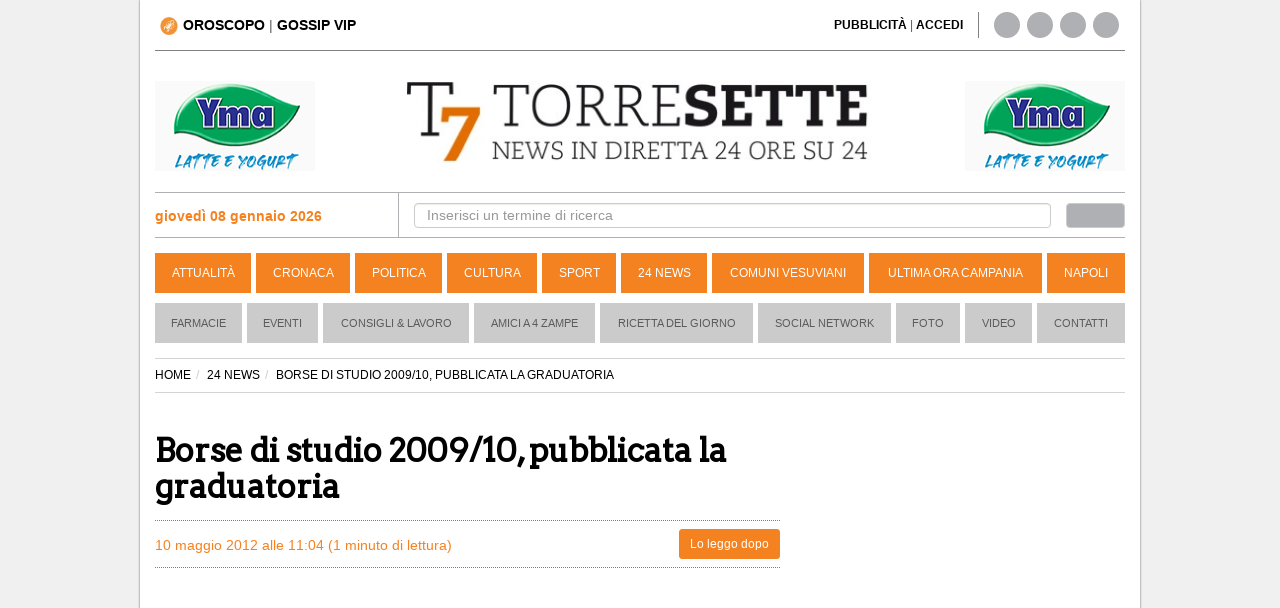

--- FILE ---
content_type: text/html; charset=UTF-8
request_url: https://www.torresette.news/24-news/2012/05/10/borse-di-studio-2009-10-pubblicata-la-graduatoria
body_size: 13253
content:
<!DOCTYPE html>
<html lang="it">
<head>
    <meta charset="UTF-8">
    <title>Borse di studio 2009/10, pubblicata la graduatoria</title>
    
    <link rel="alternate" type="application/rss+xml" href="https://www.torresette.news/rss/24-news"/>

    <meta name="description" content="E´ stata pubblicata, nella sezione " Albo Pretorio" del sito istituzionale del comune di Torre Annunziata (www.comune.torreannunziata.na.it), la graduatoria definitiva delle borse ...">
    <meta name="viewport" content="width=device-width,initial-scale=1.0">

    <meta name="p:domain_verify" content="836396ec7e4414f6f3a69197038cbd28"/>
    

                <meta name="robots" content="follow, max-image-preview:large"/>
        <meta property="og:title" content="Borse di studio 2009/10, pubblicata la graduatoria"/>
        <meta property="og:description" content="E´ stata pubblicata, nella sezione " Albo Pretorio" del sito istituzionale del comune di Torre Annunziata (www.comune.torreannunziata.na.it), la graduatoria definitiva delle borse di studio per l´an..." />
        <meta property="og:url" content="https://www.torresette.news/24-news/2012/05/10/borse-di-studio-2009-10-pubblicata-la-graduatoria"/>
                <meta property="og:type" content="article"/>
        <meta property="article:publisher" content="https://www.facebook.com/T7TorreSette">
        <meta property="article:published_time" content="2012-05-10T11:04:00+02:00">
        <meta property="article:modified_time" content="2012-05-10T11:04:00+02:00">
        <meta property="og:site_name" content="torresette.news"/>
        <meta property="fb:app_id" content="267647718849745"/>

        <meta name="twitter:card" content="summary_large_image">
        <meta name="twitter:site" content="@t7torresette">
        <meta name="twitter:title" content="Borse di studio 2009/10, pubblicata la graduatoria">
        <meta name="twitter:description" content="E´ stata pubblicata, nella sezione " Albo Pretorio" del sito istituzionale del comune di Torre Annunziata (www.comune.torreannunziata.na.i...">
                <meta name="twitter:url" content="https://www.torresette.news/24-news/2012/05/10/borse-di-studio-2009-10-pubblicata-la-graduatoria">
        <meta name="gs:twitter:text" content="Borse di studio 2009/10, pubblicata la graduatoria">

        <link rel="canonical" href="https://www.torresette.news/24-news/2012/05/10/borse-di-studio-2009-10-pubblicata-la-graduatoria"/>

        



    <meta property="fb:pages" content="164551964294"/>

    <meta name="verification" content="5d78421a049fec1cd7f409be7d7cc165"/>
    <meta name="msvalidate.01" content="3CBAC18B8A4A0071C6D5224E44EA3DB6"/>

    
        <link rel="preconnect" href="https://media.torresette.news" crossorigin>
    <link rel="dns-prefetch" href="https://media.torresette.news">
    <link rel="preconnect" href="https://api.cmp.inmobi.com">
    <link rel="preconnect" href="https://cmp.inmobi.com">
    <link rel="preconnect" href="https://analytics.viroweb.it">
    <link rel="preconnect" as="font" href="//media.torresette.news/app/Assets/front/font-awesome/fonts/fontawesome-webfont.woff2?v=4.3.0" type="font/woff2">

    <link rel="preload" href="https://media.torresette.news/app/Assets/front/css/bootstrap.min.css" as="style">
    <link rel="preload" href="https://media.torresette.news/app/Assets/front/font-awesome/css/font-awesome.min.css" as="style">
    <link rel="preload" href="https://media.torresette.news/app/Assets/front/css/breaking-news-ticker.min.css" as="style">

    
    

    
    

                <link rel="preload" href="https://media.torresette.news/app/Assets/front/css/style_sezioni.min.css?v=0.1.3" as="style">
        
    <!-- Bidvertiser2074018 -->


    
    <link rel="apple-touch-icon" sizes="57x57" href="https://media.torresette.news/img/57x57.png">
<link rel="apple-touch-icon" sizes="114x114" href="https://media.torresette.news/img/114x114.png">
<link rel="apple-touch-icon" sizes="72x72" href="https://media.torresette.news/img/72x72.png">
<link rel="apple-touch-icon" sizes="144x144" href="https://media.torresette.news/img/144x144.png">
<link rel="apple-touch-icon" sizes="50x50" href="https://media.torresette.news/img/50x50.png">
<link rel="apple-touch-icon" sizes="120x120" href="https://media.torresette.news/img/120x120.png">
<link rel="apple-touch-icon" sizes="76x76" href="https://media.torresette.news/img/76x76.png">
<link rel="apple-touch-icon" sizes="152x152" href="https://media.torresette.news/img/152x152.png">
<link rel="icon" type="image/png" href="https://media.torresette.news/img/196x196.png" sizes="196x196">
<link rel="icon" type="image/png" href="https://media.torresette.news/img/180x180.png" sizes="180x180">
<link rel="icon" type="image/png" href="https://media.torresette.news/img/16x16.png" sizes="16x16">
<meta name="msapplication-TileColor" content="#000000">
<meta name="msapplication-TileImage" content="/mstile-144x144.png">
<link href="https://media.torresette.news/favicon.ico" rel="shortcut icon" type="image/x-icon"/>

<link rel="apple-touch-icon" sizes="180x180" href="https://media.torresette.news/img/apple-touch-icon.png">
<link rel="icon" type="image/png" sizes="32x32" href="https://media.torresette.news/img/favicon-32x32.png">
<link rel="icon" type="image/png" sizes="16x16" href="https://media.torresette.news/img/favicon-16x16.png">
<link rel="manifest" href="https://media.torresette.news/img/site.webmanifest">
<link rel="mask-icon" href="https://media.torresette.news/img/safari-pinned-tab.svg" color="#5bbad5">
<meta name="msapplication-TileColor" content="#da532c">
<meta name="theme-color" content="#ffffff">

    <link href="https://media.torresette.news/app/Assets/front/css/bootstrap.min.css" rel="stylesheet">
    
            <link rel="stylesheet" href="https://media.torresette.news/app/Assets/front/css/style_sezioni.min.css?v=0.1.2" media="print" onload="this.onload=null;this.media='all';">
    

    <script>function loadCSS(href,before,media,callback){"use strict";var ss=window.document.createElement("link");var ref=before||window.document.getElementsByTagName("script")[0];var sheets=window.document.styleSheets;ss.rel="stylesheet";ss.href=href;ss.media="only x";ss.onload=callback||function(){};ref.parentNode.insertBefore(ss,ref);function toggleMedia(){var defined;for(var i=0;i<sheets.length;i++){if(sheets[i].href&&sheets[i].href.indexOf(href)>-1){defined=true;}}if(defined){ss.media=media||"all";}else{setTimeout(toggleMedia);}}toggleMedia();return ss;}</script>

     <link rel="preload" href="https://cdnjs.cloudflare.com/ajax/libs/jquery/1.11.0/jquery.min.js" as="script">
    <link rel="preload" href="https://media.torresette.news/app/Assets/plugins/echo/echo.min.js" as="script">
    <link rel="preload" href="https://media.torresette.news/app/Assets/plugins/banner-rotator/js/jquery.innerfade.min.js" as="script">
    <link rel="preload" href="https://media.torresette.news/app/Assets/front/js/script.js" as="script">

    <!--[if lt IE 9]>
    <script src="/app/Assets/front/js/html5shiv.min.js" type="text/javascript"></script>
    <script src="/app/Assets/front/js/respond.min.js" type="text/javascript"></script>
    <link href="/app/Assets/front/css/ie.css" rel="stylesheet" type="text/css"/>
    <![endif]-->



    <script>window.site_url='/';loadCSS("https://media.torresette.news/app/Assets/plugins/banner-rotator/css/jq_fade.css");loadCSS("https://media.torresette.news/app/Assets/front/css/breaking-news-ticker.min.css");</script>


    

    <!-- Matomo Tag Manager -->
    <script>var _mtm=window._mtm=window._mtm||[];_mtm.push({'mtm.startTime':(new Date().getTime()),'event':'mtm.Start'});(function(){var d=document,g=d.createElement('script'),s=d.getElementsByTagName('script')[0];g.async=true;g.src='https://analytics.viroweb.it/js/container_hfsEfIO0.js?v=5.9.1';s.parentNode.insertBefore(g,s);})();</script>
    <!-- End Matomo Tag Manager -->

    <!-- Facebook Extra Pixel Code -->
    <script></script>
    <!-- End Facebook Extra Pixel Code -->

    

    <link rel="preload" href="https://fonts.googleapis.com/css?family=Arvo&display=swap" as="style" onload="this.onload=null;this.rel='stylesheet'"/>
    <noscript>
        <link href="https://fonts.googleapis.com/css?family=Arvo&display=swap" rel="stylesheet" type="text/css"/>
    </noscript>

    <style>body{font-family:"Helvetica Neue",Helvetica,Arial,sans-serif}</style>
    <noscript>
        <link href="https://fonts.googleapis.com/css?family=Arvo" rel="stylesheet" type="text/css"/>
    </noscript>


    
    
        <script type="application/ld+json">
                {
                    "@context": "https://schema.org",
                    "@type": "NewsArticle",
                    "mainEntityOfPage": {
                        "@type": "WebPage",
                        "@id": "https://www.torresette.news/24-news/2012/05/10/borse-di-studio-2009-10-pubblicata-la-graduatoria"
                    },
                                        "inLanguage": "it_IT",
                    "headline": "Borse di studio 2009\/10, pubblicata la graduatoria",
                    "description": "E\u00b4 stata pubblicata, nella sezione \"Albo Pretorio\" del sito istituzionale del comune di Torre Annunziata (www.comune.torreannunziata.na.it), la graduatoria definitiva delle borse ...",
                    "articleBody":"E\u00b4 stata pubblicata, nella sezione \"Albo Pretorio\" del sito istituzionale del comune di Torre Annunziata (www.comune.torreannunziata.na.it), la graduatoria definitiva delle borse di studio per l\u00b4anno scolastico 2009\/10. Sono 1.551 gli aventi diritto.",
                    "copyrightYear": 2012,
                        "publisher": {
                        "name": "TorreSette",
                        "logo": {
                            "url": "https://media.torresette.news/img/logo.webp",
                            "@type": "ImageObject",
                            "width": 600,
                            "height": 60
                        },
                        "@type": "NewsMediaOrganization"
                    },
                    "author": [
                        {
                            "@type": "Person",
                            "name": "Redazione",
                            "jobTitle": "Journalist",
                            "description": "Redazione torresette.news",
                            "url": "https://www.torresette.news/contatti"
                        }
                    ],
                    "datePublished": "2012-05-10T11:04:00+02:00",
                    "url":"https://www.torresette.news/24-news/2012/05/10/borse-di-studio-2009-10-pubblicata-la-graduatoria",
                    "copyrightHolder": {
                        "@type": "NewsMediaOrganization",
                        "name": "TorreSette",
                        "logo": {
                            "@type": "ImageObject",
                            "url": "https://media.torresette.news/img/logo.webp"
                            },
                        "sameAs": [
                            "https://www.facebook.com/T7TorreSette",
                            "https://twitter.com/t7torresette"
                        ]
                    }
                                    }
            </script>
    
    
    <script type="application/ld+json">{
    "@context": "https://schema.org",
    "@type": "BreadcrumbList",
    "itemListElement": [
        {
            "@type": "ListItem",
            "position": 1,
            "item": {
                "@id": "https://www.torresette.news/",
                "name": "Home"
            }
        },
        {
            "@type": "ListItem",
            "position": 2,
            "item": {
                "@id": "https://www.torresette.news/24-news",
                "name": "24 NEWS"
            }
        },
        {
            "@type": "ListItem",
            "position": 3,
            "item": {
                "@id": "https://www.torresette.news/24-news/2012/05/10/borse-di-studio-2009-10-pubblicata-la-graduatoria",
                "name": "BORSE DI STUDIO 2009/10, PUBBLICATA LA GRADUATORIA"
            }
        }
    ]
}</script>


    
    
        <link rel="manifest" href="/manifest.json">
        <script>var OneSignal=window.OneSignal||[];OneSignal.push(["init",{appId:"546caba2-e4b5-4790-b8bf-91678293237f",safari_web_id:'web.onesignal.auto.1f4dfa09-73a7-4180-b8dc-d98896f4fb85',autoRegister:true,notifyButton:{enable:false,size:'medium',position:'bottom-left',offset:{bottom:'20px',left:'20px',right:'0px',prenotify:true},showCredit:false,text:{'tip.state.unsubscribed':'Ricevi notifiche da torresette','tip.state.subscribed':"Ti sei iscritto alle nostre notifiche",'tip.state.blocked':"Hai bloccato le notifiche",'message.prenotify':'Clicca per ricevere le notifiche da torresette.news','message.action.subscribed':"Grazie per esserti iscritto!",'message.action.resubscribed':"Ti sei iscritto alle nostre notifiche",'message.action.unsubscribed':"Non riceverai pi&ugrave; notifiche",'dialog.main.title':'Ricevi notifiche dal sito','dialog.main.button.subscribe':'ISCRIVITI','dialog.main.button.unsubscribe':'CANCELLATI','dialog.blocked.title':'Sblocca Notifiche','dialog.blocked.message':"Segui queste istruzioni per ricevere le notifiche:"},colors:{'circle.background':'rgb(233,104,4)','circle.foreground':'white','badge.background':'rgb(233,104,4)','badge.foreground':'white','badge.bordercolor':'white','pulse.color':'white','dialog.button.background.hovering':'rgb(77, 101, 113)','dialog.button.background.active':'rgb(70, 92, 103)','dialog.button.background':'rgb(84,110,123)','dialog.button.foreground':'white'},},modalPrompt:false,welcomeNotification:{disable:false,title:"torresette",message:"Grazie per esserti iscritto!",},displayPredicate:function(){return OneSignal.isPushNotificationsEnabled().then(function(isPushEnabled){return!isPushEnabled;});},promptOptions:{siteName:"torresette.news",actionMessage:"Per restare aggiornato sulle ultime news del sito accetta le notifiche.",exampleNotificationTitleDesktop:'Esempio notifica',exampleNotificationMessageDesktop:'Questa &egrave; un esempio di notifica',exampleNotificationCaption:'Puoi cancellarti in quasiasi momento',acceptButtonText:"ACCETTO",cancelButtonText:"NO GRAZIE",slidedown:{enabled:true,autoPrompt:true,timeDelay:20,pageViews:2}},httpPermissionRequest:{enable:true,modalTitle:'Grazie per esserti iscritto',modalMessage:"Da queto momento riceverai le nostre notifiche. Potrai cancellarti in qualsiasi momento..",modalButtonText:'Chiudi',},}]);OneSignal.push(function(){OneSignal.showHttpPermissionRequest();});</script>
    




    



    <style>iframe[name="__tcfapiLocator"],iframe[name="__gppLocator"]{display:none!important;visibility:hidden!important;width:0!important;height:0!important;border:none!important;position:absolute!important;z-index:-1!important}div[id^="notice"],
        div[class*="ccpa"],
        div[class*="us-privacy"],
        div[style*="If you wish to opt-out"],
        p:has(a[href*="opt-out"]),
        p:has(a[href*="privacy"]),
        p:has(a[href*="do-not-sell"]) {display:none!important;visibility:hidden!important;font-size:0!important;line-height:0!important;opacity:0!important;height:0!important;max-height:0!important;overflow:hidden!important;margin:0!important;padding:0!important}</style>

</head>
<body>

<noscript><img height="1" width="1" style="display:none" alt="facebook page view" src="https://www.facebook.com/tr?id=1705058519786026&ev=PageView&noscript=1"/></noscript>



<div id="mobile-detect" class="d-sm-none d-md-block"> </div>

    <div id="skinBack">
    <a id="skinlink" title="sfondo banner" href="/banner/yma-latte-1" target="_blank" rel="nofollow"><span>YMA-latte</span></a>
    


        <div id="wrapper">
<div class="overlay"></div>

<!-- Sidebar -->
    <!-- /#sidebar-wrapper -->

<div class="container-fluid" id="page-content-wrapper">
    <div class="container boxed">
        <div class="header-top col-lg-6 col-md-6 col-sm-4 col-xs-2">
            <div class="hidden-sm hidden-xs">
                                <a title="Oroscopo" href="/oroscopo"><img loading="lazy" width="18px" height="18px" src="https://media.torresette.news/img/icon-horoscope.webp" alt="oroscopo" class="oroscopo-icon"/><strong>OROSCOPO</strong></a>
                    | <span class="topnav-vip hidden-sm hidden-xs" id="topNavVip">
                        <div class="dropdown-vip">
                            <a href="#" title="gossip vip" class="dropbtn">GOSSIP VIP
                                <i class="fa fa-caret-down"></i>
                            </a>
                            <div class="dropdown-vip-content">
                                <a href="https://www.torresette.news/argomenti/grande-fratello" title="Grande Fratello">Grande Fratello</a>
                                <a href="https://www.torresette.news/argomenti/can-yaman" title="Can Yaman">Can Yaman</a>
                                <a href="https://www.torresette.news/argomenti/stefano-de-martino" title="Stefano De Martino">Stefano De Martino</a>
                            </div>
                        </div>
                    </span>
            </div>

            <button type="button" class="hamburger is-closed hidden-lg hidden-md" data-toggle="offcanvas" aria-label="Menu">
                <span class="hamb-top"></span>
                <span class="hamb-middle"></span>
                <span class="hamb-bottom"></span>
            </button>

        </div>


        
        <div class="hidden-lg hidden-md col-sm-12 col-xs-12 pull-left nopadding text-center navbar-mobile">
            <hr class="divider site-header">
            <div class="col-sm-12 col-xs-12 time-mobile">
                <strong class="text-black"><span id="date-day">giovedì 08 gennaio 2026</span></strong>
            </div>
        </div>

        <div class="header-top-right col-lg-6 col-md-6 col-sm-8 hidden-sm hidden-xs">
            <div class="col-lg-8 col-md-8 col-sm-7 link-giornale">
                 <span id="accedi-header">
                    <a title="pubblicit&agrave;" href="/pubblicita"><strong>PUBBLICITÀ</strong></a> |
                    <a title="accedi" onclick="PopupCenterDual('/socialauth/signin.php','ACCEDI','650','550');  " href="javascript:void(0);"><strong>ACCEDI</strong></a>
                    </span>
            </div>
            <div class="col-lg-4 col-md-4 col-sm-5 hidden-xs header-social">
                <div class="sosial-links">
                    <a href="https://www.facebook.com/T7TorreSette" title="facebook" target="_blank" rel="noopener"><i class="fa fa-facebook fa-lg"></i></a>
                    <a href="https://twitter.com/t7torresette" title="twitter" target="_blank" rel="noopener"><i class="fa fa-twitter fa-lg"></i></a>
                    <a href="https://www.pinterest.com/torresetteit/" title="pinterest" target="_blank" rel="noopener"><i class="fa fa-pinterest fa-lg"></i></a>
                    <a href="/rss-news" target="_blank" title="rss"><i class="fa fa-rss fa-lg"></i></a>
                </div>
            </div>
        </div>

        <div class="col-lg-12 col-md-12 col-sm-12 hidden-xs pull-left">
            <hr class="divider site-header">
        </div>

        <div class="col-lg-3 col-md-3 col-sm-3 hidden-xs hidden-sm banner-top-left">
                            <ul id="banner160x90l">
                                            <li>
                                                        <a href="/banner/yma-mascetta" title="yma-mascetta" target="_blank" rel="noopener">
                                                            <img class="banner-top" loading="lazy" src="/img/banner/x58f4845c7639a711445e03840ae67d18.gif.pagespeed.ic.NsMIi95qA8.webp" alt="yma-mascetta"/>
                                                        </a>
                                                    </li>
                                    </ul>
                    </div>

                <div class="col-lg-6 col-md-6 hidden-sm hidden-xs" id="logo">
            <a href="/" title="Torresette">
                <img width="470" height="82" class="img-responsive" loading="lazy" src="https://media.torresette.news/img/logo.webp" alt="Torresette"/>
            </a>
        </div>
        

        <div class="col-lg-3 col-md-3 col-sm-3 hidden-xs hidden-sm banner-top-right">
                            <ul id="banner160x90r">
                                            <li>
                                                        <a href="/banner/yma-mascette1" title="yma-mascette1" target="_blank" rel="noopener">
                                                            <img class="banner-top" loading="lazy" src="/img/banner/xedf42ef927be293055ec4e0d37b10042.gif.pagespeed.ic.NsMIi95qA8.webp" alt="yma-mascette1"/>
                                                        </a>
                                                    </li>
                                    </ul>
                    </div>


                        <div class="bar-top pull-left col-lg-12 col-md-12 col-sm-12 hidden-xs">

                <div class="bar-search-left col-lg-3 col-md-3 hidden-sm hidden-xs">


                        <strong class="strong-red"><i class="fa fa-calendar-o"></i> giovedì 08 gennaio 2026</strong>

                </div>


                <div class="bar-search-right col-lg-9 col-md-9 hidden-sm hidden-xs">
                    <form method="get" action="/cerca" class="form-inline">
                        <div class="form-group input-search-top col-lg-11 col-md-11 col-sm-11 col-xs-12">
                            <input type="text" class="form-control" id="term" name="term" placeholder="Inserisci un termine di ricerca" autocomplete="off" required>
                        </div>
                        <button type="submit" class="btn btn-default col-lg-1 col-md-1 col-sm-1 col-xs-12" id="btn-header" aria-label="cerca"><i class="fa fa-search" aria-hidden="true"></i></button>
                    </form>
                </div>

            </div>
            

            

            <header class="navbar navbar-inverse bs-docs-nav pull-left menu hidden-sm hidden-xs">
                <div class="container">
                  <div class="navbar-header">
                    <button class="navbar-toggle" type="button" data-toggle="collapse" data-target=".bs-navbar-collapse">
                      <span class="sr-only">Toggle navigation</span>
                      <span class="icon-bar"></span>
                      <span class="icon-bar"></span>
                      <span class="icon-bar"></span>
                    </button>
                  </div>
                  <nav class="collapse navbar-collapse bs-navbar-collapse navigation">
                    <ul class="nav navbar-nav">

                                                                    <li>
                          <a href="/attualita" title="Attualità">Attualità</a>
                      </li>
                                                                                        <li>
                          <a href="/cronaca" title="Cronaca">Cronaca</a>
                      </li>
                                                                                        <li>
                          <a href="/politica" title="Politica">Politica</a>
                      </li>
                                                                                        <li>
                          <a href="/cultura" title="Cultura">Cultura</a>
                      </li>
                                                                                        <li>
                          <a href="/sport" title="Sport">Sport</a>
                      </li>
                                                                                        <li>
                          <a href="/24-news" title="24 News">24 News</a>
                      </li>
                                                                                        <li>
                          <a href="/comuni-vesuviani" title="Comuni Vesuviani">Comuni Vesuviani</a>
                      </li>
                                                                                        <li>
                          <a href="/ultima-ora-campania" title="Ultima ora Campania">Ultima ora Campania</a>
                      </li>
                                                                                        <li>
                          <a href="/napoli" title="Napoli">Napoli</a>
                      </li>
                                          
                                          </ul>
                  </nav>
                </div>
              </header>

        <!-- menu2 -->
        <nav class="navbar navbar-default pull-left menu2 hidden-sm hidden-xs">
        <div class="container-fluid">
          <div id="navbar" class="navbar-collapse collapse">
            <ul class="nav navbar-nav">
                                <li><a href="/p/farmacie" title="Farmacie">Farmacie</a></li>
                                          <li><a href="/rubriche/eventi" title="Eventi">Eventi</a></li>
                            <li><a href="/rubriche/consigli-lavoro" title="Consigli & Lavoro">Consigli & Lavoro</a></li>
                            <li><a href="/rubriche/amici-a-4-zampe" title="Amici a 4 Zampe">Amici a 4 Zampe</a></li>
                            <li><a href="/rubriche/ricetta-del-giorno" title="Ricetta del giorno">Ricetta del giorno</a></li>
                            <li><a href="/rubriche/social-network" title="Social Network">Social Network</a></li>
                            <li><a href="/foto" title="galleria">Foto</a></li>
                                          <li><a href="/video" title="video">Video</a></li>
                            <li><a href="/contatti" title="Contatti">Contatti</a></li>
            </ul>
          </div><!--/.nav-collapse -->
        </div><!--/.container-fluid -->
      </nav>


        
                        
        
        
        <div class="hidden-lg hidden-md hidden-sm pull-left hidden-xs">
            <hr class="divider site-header">
        </div>
        




    <div class="container pull-left col-lg-12 col-md-12 col-sm-12 col-xs-12" id="main-content">
        



    <div class="content-news">

    <div id="fb-root"></div>


                <ol class="breadcrumb">
                <li><a href="/"><span>HOME</span></a></li><li><a href="/24-news">24 NEWS</a></li><li class="active">BORSE DI STUDIO 2009/10, PUBBLICATA LA GRADUATORIA</li></ol>
        

                            <div class="container-left col-lg-8 col-md-8 col-sm-12 col-xs-12 nopadding">

        
        <article class="pull-left col-lg-12 col-md-12 col-sm-12 col-xs-12 nopadding-left detail-news">
            <header>
                <h1 style="font-size:32px">Borse di studio 2009/10, pubblicata la graduatoria</h1>
                        
                                                                                                                        
                    
                    <!-- disabilitare qui -->
                    
                                </header>
            <div class="toolbar pull-left nopadding col-lg-12 col-md-12 col-sm-12 col-xs-12">
                <div class="col-lg-8 col-md-8 col-sm-8 col-xs-8 pull-left nopadding content-data">
                                            <time datetime="2012-05-10T11:04:00+02:00">10 maggio 2012 alle 11:04</time>
                    <span class="time_lettura" style="font-size:14px">(1 minuto di lettura)</span>
                </div>
                <div class="col-lg-4 col-md-4 col-sm-4 col-xs-4 pull-right nopadding text-right">
                    <button class="btn btn-primary btn-sm leggo-dopo" type="button" id="leggo_dopo">
                        Lo leggo dopo
                    </button>
                </div>
            </div>



            <div class="article-body col-lg-12 col-md-12 col-sm-12 col-xs-12 pull-left nopadding">

                    
                
                <!-- Decommentare qui -->
                
                    <div class="col-xs-12 pull-left ad-header text-center">
                        <div id='prj_300x250_mob_atf'></div>
                        <!-- <ins data-revive-zoneid="8" data-revive-id="0853d7500220ec98ac92907c065d0ae3"></ins> -->
                    </div>
                

                
                
                
                <div class="pull-left col-lg-12 col-md-12 col-sm-12 col-xs-12 nopadding riproduzione text-left">
                    <small>
                                                    <strong>A cura della Redazione</strong>
                                            </small>
                </div>
                <div class="description-detail">
                                                                                                                        E´ stata pubblicata, nella sezione "Albo Pretorio" del sito istituzionale del comune di Torre Annunziata (www.comune.torreannunziata.na.it), la graduatoria definitiva delle borse di studio per l´anno scolastico 2009/10. Sono 1.551 gli aventi diritto.
                                        </div>
            </div>
                
                
            

                                                                                                                        
            <div class="pull-left col-lg-12 col-md-12 col-sm-12 col-xs-12 nopadding text-center" style="margin-bottom: 20px !important;">
                <ins class="adsbygoogle" style="display:block" data-ad-client="ca-pub-0434401097141767" data-ad-slot="5226216419" data-ad-format="auto" data-full-width-responsive="true"></ins>
                <script>(adsbygoogle=window.adsbygoogle||[]).push({});</script>
            </div>

            <div class="row">
                <div class="pull-left col-xs-12 col-lg-12">
                    <div class="thumbnail center well well-sm text-center" style="padding: 10px;font-size: 18px;border: 1px solid #ff6600;">
                        <p>
                            Ricevi le notizie di tuo interesse direttamente sul tuo smartphone con Whatsapp. Memorizza il numero <span style="color: #f58220"><strong><a href="tel:+393533030084">+39 353.303.00.84</a></strong></span> sul tuo smartphone, Inviaci un messaggio <span style="color: #f58220"><strong>"Ok Notizie"</strong></span>
                            <br/>Chi già riceveva le nostre news deve ripetere la procedura per continuare a riceverle.
                        </p>
                    </div>
                </div>
            </div>

            <div class="pull-left col-xs-12" style="background-color: rgb(246 248 252/1); padding: 15px 5px 15px 5px;border-radius: 3px;border: 1px solid #f5f5f5;">
                <div class="inline-element follow-news">
                    <!-- SVG o icona possono essere inseriti qui -->
                    <a href="https://news.google.com/publications/CAAqBwgKMPaY_QowvvqJAw?ceid=IT:it&oc=3" class="btn btn-custom shadow-md rounded-full hover:shadow-lg" style="font-size: 13px" target="_blank" rel="noopener">
                        <!-- Inserisci qui l'elemento SVG -->
                        <svg xmlns="http://www.w3.org/2000/svg" fill="none" viewBox="0 0 24 24" stroke-width="1.5" stroke="currentColor" class="svg-follow">
                            <path stroke-linecap="round" stroke-linejoin="round" d="M11.48 3.499a.562.562 0 011.04 0l2.125 5.111a.563.563 0 00.475.345l5.518.442c.499.04.701.663.321.988l-4.204 3.602a.563.563 0 00-.182.557l1.285 5.385a.562.562 0 01-.84.61l-4.725-2.885a.563.563 0 00-.586 0L6.982 20.54a.562.562 0 01-.84-.61l1.285-5.386a.562.562 0 00-.182-.557l-4.204-3.602a.563.563 0 01.321-.988l5.518-.442a.563.563 0 00.475-.345L11.48 3.5z"></path>
                        </svg>
                        <span>Seguici</span>
                    </a>
                </div>
                <div class="inline-element">
                    <div style="font-size: 1.4em; line-height: 1.5em; vertical-align: middle; margin-bottom: 0;">Seguici su </div>
                </div>
                <div class="inline-element">
                    <!-- Logo Image -->
                    <img src="https://media.torresette.news/public/img/google-news-logo.svg" alt="Google News Logo" width="180" height="31">
                </div>
                <div class="inline-element">
                    <small style="margin-bottom: 0; vertical-align: middle; color: rgb(34 34 34/.6);">
                        Ricevi le nostre notizie da <strong>Google News</strong>
                    </small>
                </div>
            </div>



                                
                                                                                                                                                                                                                
                

            
                <div class="pull-left col-lg-12 col-md-12 col-sm-12 col-xs-12 nopadding riproduzione text-left ad-header" style="height: 100%; width: 100%">
                    <div id="prj_vidinread"></div>
                </div>
            

            <div class="pull-left col-lg-12 col-md-12 col-sm-12 col-xs-12 nopadding riproduzione text-right">
                <small>&copy; Riproduzione riservata</small>
            </div>

            <footer class="share-and-comment">
                <div class="nopadding col-lg-6 col-md-6 col-sm-6 col-xs-10">
                    <div class="content-share pull-left">
                        <div class="sharethis-inline-share-buttons"></div>
                            
                    </div>
                </div>
                                </footer>
        </article>

        
        <div class="pull-left col-xs-12 content-sponsorized">
        
<!-- Decommentare qui -->
<div class="ad-header text-center">
        <div id="prj_artcorr"></div>
</div>

        </div>

                    <div class="pull-left col-lg-12 col-md-12 col-sm-12 col-xs-12 nopadding-left detail-news ">


                <div class="thumbnail center well well-sm text-center newsletter">
                    <h4>Newsletter TorreSette</h4>

                    <p>Iscriviti gratis alla nostra newsletter per ricevere le migliori notizie del momento. <br/>Tranquillo,
                        non ti riempiremo di SPAM !</p><br/>

                    <form method="post">

                        <div class="checkbox">
                            <label><input type="checkbox" style="float: none;margin-right: 5px;" id="privacy" name="privacy" required>Acconsento al trattamento dei dati personali ai sensi
                                dell’art. 13 del d.lgs. 196/2003</label>
                        </div>
                        <div class="input-group col-lg-8 col-md-8 col-sm-12 col-xs-12">
                        <span class="input-group-addon"><i class="fa fa-envelope"></i>
                        </span>
                            <input class="form-control" type="email" id="mail" name="mail" placeholder="iltuoindirizzo@email.it" autocomplete="off" required>
                        </div>
                                                <div class="input-group col-lg-4 col-md-4 col-sm-12 col-xs-12">
                            <input type="button" value="ISCRIVIMI GRATIS" class="btn btn-large btn-newsletter"/>
                        </div>
                    </form>
                    <div id="response_newsletter"></div>
                </div>
            </div>
            











        
                                        



        <!-- Go to www.addthis.com/dashboard to customize your tools -->
        
        


        
    </div>

    </div>
    <div class="column-right pull-left col-lg-4 col-md-4 col-sm-12 col-xs-12">

                            
    


    
    
    <div class="hidden-sm hidden-xs pull-left text-center" style="margin-bottom: 20px;">
                <div class="ad-header">
            <ins class="adsbygoogle" style="display:inline-block;width:300px;height:600px" data-ad-client="ca-pub-0434401097141767" data-ad-slot="1979361778"></ins>
            <script>(adsbygoogle=window.adsbygoogle||[]).push({});</script>
        </div>
    </div>
    
    <div class="content-banner-right hidden-sm col-xs-12 primo_banner">
                    <ul id="banner_300x250_1">
                            <li><a href="/banner/ima" title="Ima" target="_blank"><img class="img-responsive" src="/img/banner/1881526af07a4889d42761b163fc095f.webp" loading="lazy" width="300" height="250" alt="Ima"/></a></li>
                        </ul>
                </div>

    <div class="right-list-box pull-left col-lg-12 col-md-12 col-sm-12 hidden-xs">
    <div class="box-list-right col-lg-12">
        <div class="category-mark-list-right">LE PI&Ugrave; VISTE</div>
        <nav>
            <ul>
                                <li><a href="/24-news/2025/12/30/identificata-la-ragazza-trovata-morta-in-cortile-a-milano-aveva-19-anni-e-si-era-allontanata-da-latina" title="Identificata la ragazza trovata morta in cortile a Milano, aveva 19 anni e si era allontanata da Latina"><strong>30/12/2025</strong> - Identificata la ragazza trovata morta in cortile a Milano, aveva 19 anni e si era allontanata da Latina</a></li>
                                <li><a href="/24-news/2025/12/28/e-morta-brigitte-bardot-lattrice-leggenda-del-cinema-francese-aveva-91-anni" title="E&#039; morta Brigitte Bardot, l&#039;attrice leggenda del cinema francese aveva 91 anni"><strong>28/12/2025</strong> - E' morta Brigitte Bardot, l'attrice leggenda del cinema francese aveva 91 anni</a></li>
                                <li><a href="/24-news/2025/12/29/madre-e-figlia-morte-per-sospetta-intossicazione-cinque-indagati-a-campobasso" title="Madre e figlia morte per sospetta intossicazione, cinque indagati a Campobasso"><strong>29/12/2025</strong> - Madre e figlia morte per sospetta intossicazione, cinque indagati a Campobasso</a></li>
                                <li><a href="/24-news/2025/12/31/influenza-quasi-un-milione-di-italiani-a-letto-in-sette-giorni-vicino-il-picco-della-variante-k" title="Influenza, quasi un milione di italiani a letto in sette giorni: vicino il picco della variante K"><strong>31/12/2025</strong> - Influenza, quasi un milione di italiani a letto in sette giorni: vicino il picco della variante K</a></li>
                                <li><a href="/24-news/2025/12/30/genova-scontro-tra-bus-e-camion-in-autostrada-un-morto-e-20-feriti-alcuni-gravi" title="Genova, scontro tra bus e camion in autostrada: un morto e 20 feriti, alcuni gravi"><strong>30/12/2025</strong> - Genova, scontro tra bus e camion in autostrada: un morto e 20 feriti, alcuni gravi</a></li>
                                <li><a href="/24-news/2025/12/30/sarri-operato-al-cuore-la-nota-della-lazio-tornera-in-panchina-nei-prossimi-giorni" title="Sarri operato al cuore, la nota della Lazio: &quot;Tornerà in panchina nei prossimi giorni&quot;"><strong>30/12/2025</strong> - Sarri operato al cuore, la nota della Lazio: "Tornerà in panchina nei prossimi giorni"</a></li>
                                <li><a href="/24-news/2025/12/29/milano-giovane-donna-trovata-morta-in-cortile" title="Milano, giovane donna trovata morta in cortile"><strong>29/12/2025</strong> - Milano, giovane donna trovata morta in cortile</a></li>
                                <li><a href="/24-news/2026/01/01/ucciso-da-un-petardo-tragedia-alle-porte-di-roma" title="Ucciso da un petardo, tragedia alle porte di Roma"><strong>01/01/2026</strong> - Ucciso da un petardo, tragedia alle porte di Roma</a></li>
                                <li><a href="/24-news/2026/01/03/attacco-usa-al-venezuela-maduro-e-la-moglie-catturati-e-incriminati-a-new-york" title="Attacco Usa al Venezuela, Maduro e la moglie catturati e incriminati a New York"><strong>03/01/2026</strong> - Attacco Usa al Venezuela, Maduro e la moglie catturati e incriminati a New York</a></li>
                                <li><a href="/24-news/2026/01/02/il-brindisi-le-candele-le-fiamme-strage-di-ragazzi-a-crans-montana" title="Il brindisi, le candele, le fiamme: strage di ragazzi a Crans-Montana"><strong>02/01/2026</strong> - Il brindisi, le candele, le fiamme: strage di ragazzi a Crans-Montana</a></li>
                            </ul>
        </nav>
    </div>
</div>
    <div class="content-banner-right hidden-sm hidden-xs">
                    <ul id="banner_300x250_2">
                            <li>
                                        <a href="/banner/vapoforno-1" title="Vapoforno" target="_blank" rel="nofollow"><img class="img-responsive" loading="lazy" src="/img/banner/x48f59f281a6df80ebec1a436cea2474b.jpg.pagespeed.ic.VKJ91pg_l9.webp" width="300" height="250" alt="Vapoforno"/></a></li>
                            <li>
                                        <a href="/banner/magmare-1" title="Magmarè" target="_blank" rel="nofollow"><img class="img-responsive" loading="lazy" src="/img/banner/5ab3cef519676d34bdc005e003fa4f62.webp" width="300" height="250" alt="Magmarè"/></a></li>
                        </ul>
                </div>

    <div class="content-banner-right hidden-sm hidden-xs">
                    <div class="text-center">
                                                <div class="ad-header">
                    <ins class="adsbygoogle" style="display:block" data-ad-client="ca-pub-0434401097141767" data-ad-slot="5641929637" data-ad-format="auto" data-full-width-responsive="true"></ins>
                    <script>(adsbygoogle=window.adsbygoogle||[]).push({});</script>
                </div>
            </div>
            </div>

</div>


    </div>




    <footer class="footer col-lg-12 col-md-12 col-sm-12 col-xs-12" style="min-height: 400px;display: grid;place-content: start">
    <div class="col-lg-12 col-md-12 col-sm-12 col-xs-12" id="logo_footer">
        <a href="/" title="Torresette - Notizie in diretta 24 ore su 24">
            <img width="220" height="38" class="img-responsive" src="https://media.torresette.news/img/logo_footer.jpg" loading="lazy" alt="Torresette - Notizie in diretta 24 ore su 24"/>
        </a>
    </div>

        <div class="col-md-12">
        <hr/>
        <p>Categorie</p>
        <ul class="list-inline">
                            <li>
                    <a href="/attualita" title="Attualità">Attualità</a>
                </li>
                            <li>
                    <a href="/cronaca" title="Cronaca">Cronaca</a>
                </li>
                            <li>
                    <a href="/politica" title="Politica">Politica</a>
                </li>
                            <li>
                    <a href="/cultura" title="Cultura">Cultura</a>
                </li>
                            <li>
                    <a href="/sport" title="Sport">Sport</a>
                </li>
                            <li>
                    <a href="/editoriale" title="Editoriale">Editoriale</a>
                </li>
                            <li>
                    <a href="/24-news" title="24 news">24 news</a>
                </li>
                            <li>
                    <a href="/comuni-vesuviani" title="Comuni vesuviani">Comuni vesuviani</a>
                </li>
                            <li>
                    <a href="/ultima-ora-campania" title="Ultima ora campania">Ultima ora campania</a>
                </li>
                            <li>
                    <a href="/napoli" title="Napoli">Napoli</a>
                </li>
                    </ul>

        <br/>
        <p>Rubriche</p>
        <ul class="list-inline">
                            <li>
                    <a href="/rubriche/eventi" title="Eventi">Eventi</a>
                </li>
                            <li>
                    <a href="/rubriche/consigli-lavoro" title="Consigli & lavoro">Consigli & lavoro</a>
                </li>
                            <li>
                    <a href="/rubriche/amici-a-4-zampe" title="Amici a 4 zampe">Amici a 4 zampe</a>
                </li>
                            <li>
                    <a href="/rubriche/ricetta-del-giorno" title="Ricetta del giorno">Ricetta del giorno</a>
                </li>
                            <li>
                    <a href="/rubriche/social-network" title="Social network">Social network</a>
                </li>
                    </ul>
    </div>
    

    <hr class="divider-footer"/>
    <div class="col-lg-12 col-md-12 col-sm-12 col-xs-12 footer-copy" style="min-height: 100px">
        www.torresette.news - Tutti i diritti riservati - &copy; 2015 - P.IVA 04533021210<br/>
        <a href="/contatti" title="contatti">Contatti</a> -
        <a href="/privacy" title="privacy">Privacy</a>
        - <a href="/pubblicita" title="pubblicita">Pubblicit&agrave;</a> - <a title="App Mobile" href="/app/">APP Mobile</a> - <a href="/mappa-sito" title="mappa del sito">Mappa del sito</a> - <a href="/rss" title="RSS">RSS</a>
    </div>
    <hr class="divider-footer"/>
    <div class="col-lg-12 col-md-12 col-sm-12 col-xs-12 footer-copy">
        Testata giornalistica on line registrata al Tribunale di Torre Annunziata al n. 10 del 30.07.2003<br/>Diffusione a mezzo internet autorizzata con decreto del Presidente del Tribunale di Torre Annunziata del 21.05.2015.
    </div>
</footer>
</div> <!-- container boxed -->
</div> <!-- container-fluid -->
</div> <!-- wrapper -->























    

    
    
        <script>window.onload=function(){if(window.jQuery){$(document).ready(function(){if(!isMobile()){$('.primopiano.img-responsive').attr('height','397');$('.primopiano.img-responsive').attr('width','623');}else{$('.primopiano.img-responsive').attr('height','233');$('.primopiano.img-responsive').attr('width','370');}$("#rispondi").focus(function(){});$('#leggo_dopo').click(function(){$.ajax({type:"Post",url:"/leggo-dopo/14419",success:function(ris){if(ris==0){PopupCenterDual('/socialauth/signin.php?ref=/24-news/2012/05/10/borse-di-studio-2009-10-pubblicata-la-graduatoria','ACCEDI','650','550');}if(ris=='esistente'){alert('Già presente nella tua lista degli articoli da leggere');}if(ris>0){alert('Articolo inserito tra gli articoli da leggere. Trovi tutte le notizie contrassegnate come da leggere nel tuo profilo');}}});});});}}</script>
    





    



    <script>window.onload=function(){if(window.jQuery){$('#subscribe-link').click(function(){OneSignal.push(function(){OneSignal.registerForPushNotifications({modalPrompt:true});});});function subscribeNotifiche(){OneSignal.push(["registerForPushNotifications"]);$('#subscribe-link').css('display','none');event.preventDefault();}}}</script>



    <script>function isMobile(){let isMobile=window.matchMedia("only screen and (max-width: 760px)").matches;if(isMobile){return true;}else{return false;}}function loadFirstJavascript(){loadScriptAs("https://cdnjs.cloudflare.com/ajax/libs/jquery/1.11.0/jquery.min.js",function(){console.log('load jquery');if(!isMobile()){$('#skinBack').css('background-image','url(https://media.torresette.news/img/banner/78eef65a9a9637ac7823d65642b7b92d.gif)');$('#skinlink').show();}else{$('#skinlink').hide();}loadScriptAs("https://media.torresette.news/app/Assets/front/js/bootstrap.min.js",function(){console.log('load bootstrap js');})
loadScriptAs("https://media.torresette.news/app/Assets/plugins/echo/echo.min.js",function(){console.log('load echo');})
loadScriptAs("https://media.torresette.news/app/Assets/plugins/banner-rotator/js/jquery.innerfade.min.js",function(){console.log('load jquery innerfade');})
loadScriptAs("https://media.torresette.news/app/Assets/front/js/lazyad-loader.min.js",function(){console.log('load lazyad-loader');})
loadScriptAs("https://media.torresette.news/app/Assets/front/js/jquery.visible.min.js",function(){console.log('load visible');})
loadScriptAs("https://media.torresette.news/app/Assets/front/js/adv.js",function(){console.log('load adv');$('ul#banner160x90l').innerfade({speed:1000,timeout:5000,type:'sequence',containerheight:'90px'});$('ul#banner160x90r').innerfade({speed:1000,timeout:5000,type:'sequence',containerheight:'90px'});$('ul#banner1140x88').innerfade({speed:1000,timeout:5000,type:'sequence',containerheight:'90px'});$('ul#banner_300x250_1').innerfade({speed:1000,timeout:10000,type:'sequence',containerheight:'250px'});$('ul#banner_300x250_2').innerfade({speed:1000,timeout:10000,type:'sequence',containerheight:'250px'});$('ul#banner_300x250_3').innerfade({speed:1000,timeout:10000,type:'sequence',containerheight:'250px'});$('ul#banner300x600').innerfade({speed:1000,timeout:10000,type:'sequence',containerheight:'600px'});$('ul#banner_350x200_article_footer').innerfade({speed:1000,timeout:10000,type:'sequence',containerheight:'600px'});$('ul#banner_630x200').innerfade({speed:1000,timeout:10000,type:'sequence',containerheight:'600px'});$('ul#banner_300x600_dx_desktop').innerfade({speed:1000,timeout:10000,type:'sequence',containerheight:'600px'});$('#container_banner_970x280_top_desktop').css("display","none");setTimeout(function(){$('ul#banner_970x280_top_desktop').innerfade({speed:1000,timeout:10000,type:'sequence',containerheight:'250px'});$('#container_banner_970x280_top_desktop').css("display","block");},1000);$('#container_banner_300x250_top_first_mobile').css("display","none");setTimeout(function(){$('ul#banner_300x250_top_first_mobile').innerfade({speed:1000,timeout:10000,type:'sequence',containerheight:'250px'});$('#container_banner_300x250_top_first_mobile').css("display","block");},1000);})
loadScriptAs("https://media.torresette.news/app/Assets/front/js/script.js",function(){console.log('load script');setDateDay();})})}function loadOneSignal(){var po=document.createElement('script');po.type='text/javascript';po.async=true;po.src='https://cdn.onesignal.com/sdks/OneSignalSDK.js';var s=document.getElementsByTagName('script')[0];s.parentNode.appendChild(po,s);}function loadScriptAs(url,callback){var script=document.createElement("script")
script.type="text/javascript";script.src=url;script.onload=function(){callback()};document.head.appendChild(script);}window.onload=function(){if(window.jQuery){setTimeout("loadOneSignal()",12000);}}</script>

    <script id="flying-scripts">const loadScriptsTimer=setTimeout(loadScripts,10*1500);const userInteractionEvents=["mouseover","keydown","touchstart","touchmove","wheel"];userInteractionEvents.forEach(function(event){window.addEventListener(event,triggerScriptLoader,{passive:!0});});function triggerScriptLoader(){loadScripts();clearTimeout(loadScriptsTimer);userInteractionEvents.forEach(function(event){window.removeEventListener(event,triggerScriptLoader,{passive:!0});});}async function loadScripts(){loadFirstJavascript();loadCssLazy();loadScriptAs("https://media.torresette.news/app/Assets/front/js/jquery.smoothscroll.js",function(){console.log('load jquery smoothscroll');})
loadScriptAs("https://media.torresette.news/socialauth/assets/js/socialauth.js",function(){console.log('load socialauth');})
document.querySelectorAll("script,iframe[data-type='lazy-script']").forEach(function(elem){if(elem.hasAttribute("data-src")){elem.setAttribute("src",elem.getAttribute("data-src"));}});[].forEach.call(document.querySelectorAll('.skeleton'),function(el){el.style.visibility='hidden';});}
function loadCssLazy(){loadCSS("https://media.torresette.news/app/Assets/front/font-awesome/css/font-awesome.min.css");loadCSS("https://media.torresette.news/app/Assets/plugins/jquery-lazyView/jquery.lazyView.min.css");loadCSS("https://media.torresette.news/app/Assets/plugins/daterangepicker/daterangepicker-bs3.css");loadCSS("https://media.torresette.news/app/Assets/front/css/share-btns.css");}function loadNewsBox(){if($('#news_box').length>0){$('#news_box').lc_news_box({short_d_names:["Dom","Lun","Mar","Mer","Gio","Ven","Sab"],full_d_names:["Domenica","Luned�","Marted�","Marcoled�","Gioved�","Venerd�","Sabato"],short_m_names:["Gen","Feb","Mar","Apr","Mag","Giu","Lug","Ago","Sep","Ott","Nov","Dic"],full_m_names:["Gennaio","Febbraio","Marzo","Aprile","Maggio","Giugno","Luglio","Agosto","Settembre","Ottobre","Novembre","Dicembre"],elapsed_names:["fa","secondi","minuto","minuti","ora","ore","giorno","giorni","settimana","settimane","mese","mesi"],theme:'minimal',layout:'horizontal',height:350,social_share:false,nav_arrows:'bottom_c',touchswipe:false,carousel:true,expandable_news:false,autoplay:false,lightbox:false,exp_img_w:'1_1',boxed_news:true,title_behavior:'link',img_behavior:'link',read_more_btn_txt:'leggi',});}}</script>

    <!-- <script data-src="//s7.addthis.com/js/300/addthis_widget.js#pubid=ra-55044e1f1e488df8" data-type='lazy-script'></script> -->
    <!-- <script data-ad-client='ca-pub-0434401097141767' data-src='https://pagead2.googlesyndication.com/pagead/js/adsbygoogle.js?client=ca-pub-0434401097141767' crossorigin="anonymous" data-type='lazy-script'></script> -->
    <!-- <script crossorigin="anonymous" data-src="https://connect.facebook.net/it_IT/sdk.js#xfbml=1&version=v14.0&appId=267647718849745&autoLogAppEvents=1" nonce="Wv1Ctvca" data-type='lazy-script'></script> -->
    <!-- <script data-src="https://platform.twitter.com/widgets.js" charset="utf-8" data-type='lazy-script'></script> -->
    <!-- <script data-src="https://cdn.onesignal.com/sdks/OneSignalSDK.js" data-type='lazy-script'></script> -->
    <!-- <script data-src="//www.instagram.com/embed.js" data-type='lazy-script'></script> -->
    <!-- <script type="text/javascript" id="hs-script-loader" data-src="//js-eu1.hs-scripts.com/143236863.js" data-type="lazy-script"></script> -->
    

    



</div>





</body>
</html>
